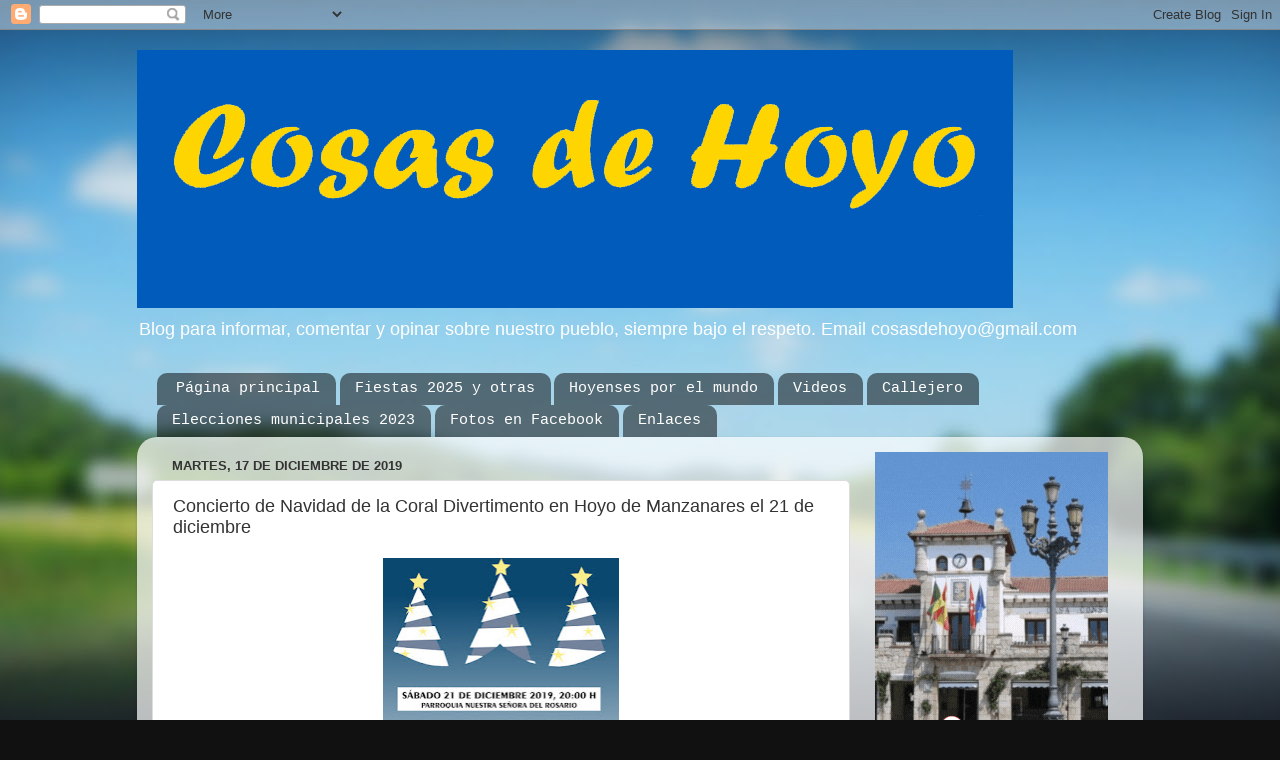

--- FILE ---
content_type: text/html;charset=ISO-8859-15
request_url: https://www.aemet.es/es/eltiempo/prediccion/municipios/mostrarwidget/hoyo-de-manzanares-id28072?w=g3p011100001ohmffffffx4f86d9t95b6e9r1s8n2
body_size: 6790
content:
<!DOCTYPE html PUBLIC "-//W3C//DTD XHTML 1.0 Transitional//EN" "http://www.w3.org/TR/xhtml1/DTD/xhtml1-transitional.dtd">
<html xmlns="http://www.w3.org/1999/xhtml" lang="es" xml:lang="es"><head>
	<meta name="description" content="Hoyo de Manzanares (Madrid)" />
	<meta name="keywords" content="AEMET,Estatal,Meteorología,España,Agencia,Nacional,El Tiempo,Tiempo,Hoyo,Manzanares" />
	<meta name="author" content="Agencia Estatal de Meteorología" />
	
	<meta name="title" content="Hoyo de Manzanares (Madrid) - Agencia Estatal de Meteorología - AEMET. Gobierno de España" />
	<meta name="DC.title" content="Hoyo de Manzanares (Madrid) - Agencia Estatal de Meteorología - AEMET. Gobierno de España" />
	<meta name="distribution" content="global" />
	
	<meta name="lang" content="es" />
	<meta name="language" content="es" />
	
	<meta http-equiv="Content-Type" content="text/html; charset=ISO-8859-15" />
	
	<title>Hoyo de Manzanares (Madrid) - Agencia Estatal de Meteorología - AEMET. Gobierno de España</title>
	
	<script type="text/javascript" src="/ruxitagentjs_ICA7NVfqrux_10327251022105625.js" data-dtconfig="app=ea7c4b59f27d43eb|cuc=v6ogc8fs|owasp=1|mel=100000|expw=1|featureHash=ICA7NVfqrux|dpvc=1|lastModification=1765170238029|tp=500,50,0|rdnt=1|uxrgce=1|srbbv=2|agentUri=/ruxitagentjs_ICA7NVfqrux_10327251022105625.js|reportUrl=/rb_bf68775ubu|rid=RID_-1946528318|rpid=1515457528|domain=aemet.es"></script><link rel="stylesheet" type="text/css" media="screen" href="/css/estilos_202512171212.css" />
	<link rel="stylesheet" type="text/css" media="print" href="/css/printer_friendly_202512171212.css" />
	
	<style>
		.contenedor-tablas-widget {
			margin: 0 auto;
	  		overflow-x: auto; 
	  		width: 100%;
		}
		
		.table_widget {
			width: 100%;
			border-collapse: collapse;
			min-width: inherit;
		}
	</style>
</head>
<body class="redondear_widget fondo_transparente">

<div class="contenedor-tablas-widget">

	<table id="table_widget" class="redondear_widget table_widget" style="padding: 2px;margin: 0 auto;border: 2px solid #4f86d9;background-color: #ffffff;font-size: 16px;" summary="Esta tabla muestra la predición para el municipio de Hoyo de Manzanares, los datos se muestran detallados para hoy en 6 días."  cellspacing="2">
			 <thead>
			 	<tr class="cursor_pointer" onclick="javascript:window.open('/es/eltiempo/prediccion/municipios/hoyo-de-manzanares-id28072');return false;">		 		
				 		<th class="redondeado_esq_superior padding_top_bottom_5px white_color" style="background-color: #4f86d9;" colspan="5">
				 			<a href="/es/eltiempo/prediccion/municipios/hoyo-de-manzanares-id28072" target="_blank" class="white_color font_bold">El tiempo.&nbsp;Hoyo de Manzanares</a></th>
				 	</tr>
				<tr>
				 	<th class="columna_0 white_color" style="background-color: #95b6e9;" title="viernes 16" abbr="vie." colspan="1" >vie. 16</th>													 		
						<th class="columna_1 white_color" style="background-color: #95b6e9;" title="sábado 17" abbr="sáb." colspan="2" >sáb. 17</th>													 		
						<th class="columna_2 white_color" style="background-color: #95b6e9;" title="domingo 18" abbr="dom." colspan="2" >dom. 18</th>													 		
						</tr>
				<tr>				
					<th class="columna_0 white_color no_wrap" style="background-color: #4f86d9;">12-24</th> 	
					 				<th class="columna_1 white_color no_wrap" style="background-color: #4f86d9;">00-12</th> 		
					 			<th class="columna_1 white_color no_wrap" style="background-color: #4f86d9;">12-24</th> 		
					 			<th class="columna_2 white_color no_wrap" style="background-color: #4f86d9;">00-12</th> 		
					 			<th class="columna_2 white_color no_wrap" style="background-color: #4f86d9;">12-24</th> 		
					 			</tr>
			</thead>
			<tfoot>
			    <tr>
			      <td colspan="5">
					<div class="texto_pie_widget paddingtop3px float_left">
						<a href="/es/eltiempo/prediccion/municipios/hoyo-de-manzanares-id28072" target="_blank" title="Agencia Estatal de Meteorología">&copy; AEMET</a></div>					      
			      </td>
			    </tr>
			</tfoot>		
			<tbody>
				<tr class="estado_cielo" style="background-color: #95b6e9;">
						<td class="columna_0 alinear_texto_centro"><img src="/imagenes/png/estado_cielo/64.png" style="width:35px;" title="Estado del cielo:&nbsp;Cubierto con tormenta y lluvia escasa" alt="Estado del cielo:&nbsp;Cubierto con tormenta y lluvia escasa" /></td>		
						 			<td class="columna_1 alinear_texto_centro"><img src="/imagenes/png/estado_cielo/54.png" style="width:35px;" title="Estado del cielo:&nbsp;Cubierto con tormenta" alt="Estado del cielo:&nbsp;Cubierto con tormenta" /></td>		
						 			<td class="columna_1 alinear_texto_centro"><img src="/imagenes/png/estado_cielo/54.png" style="width:35px;" title="Estado del cielo:&nbsp;Cubierto con tormenta" alt="Estado del cielo:&nbsp;Cubierto con tormenta" /></td>		
						 			<td class="columna_2 alinear_texto_centro"><img src="/imagenes/png/estado_cielo/13.png" style="width:35px;" title="Estado del cielo:&nbsp;Intervalos nubosos" alt="Estado del cielo:&nbsp;Intervalos nubosos" /></td>		
						 			<td class="columna_2 alinear_texto_centro"><img src="/imagenes/png/estado_cielo/44.png" style="width:35px;" title="Estado del cielo:&nbsp;Nuboso con lluvia escasa" alt="Estado del cielo:&nbsp;Nuboso con lluvia escasa" /></td>		
						 			</tr>
				<tr class="temp">
						<td class="columna_0 alinear_texto_centro celda_temp_widget no_wrap" ><span title="Temperatura mínima:&nbsp;1&nbsp;&#176;C" class="texto_azul">1</span>&nbsp;/&nbsp;<span title="Temperatura máxima:&nbsp;8&nbsp;&#176;C" class="texto_rojo">8&nbsp;</span></td>
									<td class="columna_1 alinear_texto_centro celda_temp_widget no_wrap" colspan="2"><span title="Temperatura mínima:&nbsp;1&nbsp;&#176;C" class="texto_azul">1</span>&nbsp;/&nbsp;<span title="Temperatura máxima:&nbsp;6&nbsp;&#176;C" class="texto_rojo">6&nbsp;</span></td>						
									<td class="columna_2 alinear_texto_centro celda_temp_widget no_wrap" colspan="2"><span title="Temperatura mínima:&nbsp;-1&nbsp;&#176;C" class="texto_azul">-1</span>&nbsp;/&nbsp;<span title="Temperatura máxima:&nbsp;8&nbsp;&#176;C" class="texto_rojo">8&nbsp;</span></td>						
									</tr>
				<tr class="prob_prec">
						<td title="Probabilidad de precipitación:&nbsp;100%" class="columna_0 alinear_texto_centro" >100%&nbsp;</td>	 		
					 			<td title="Probabilidad de precipitación:&nbsp;95%" class="columna_1 alinear_texto_centro" >95%&nbsp;</td>	 		
					 			<td title="Probabilidad de precipitación:&nbsp;95%" class="columna_1 alinear_texto_centro" >95%&nbsp;</td>	 		
					 			<td title="Probabilidad de precipitación:&nbsp;25%" class="columna_2 alinear_texto_centro" >25%&nbsp;</td>	 		
					 			<td title="Probabilidad de precipitación:&nbsp;40%" class="columna_2 alinear_texto_centro" >40%&nbsp;</td>	 		
					 			</tr>
				</tbody>
		</table>
	</div>
</body>
</html>

--- FILE ---
content_type: text/html; charset=utf-8
request_url: https://www.google.com/recaptcha/api2/aframe
body_size: 266
content:
<!DOCTYPE HTML><html><head><meta http-equiv="content-type" content="text/html; charset=UTF-8"></head><body><script nonce="e2S6ZSUWR6qgmJJv8PPcDg">/** Anti-fraud and anti-abuse applications only. See google.com/recaptcha */ try{var clients={'sodar':'https://pagead2.googlesyndication.com/pagead/sodar?'};window.addEventListener("message",function(a){try{if(a.source===window.parent){var b=JSON.parse(a.data);var c=clients[b['id']];if(c){var d=document.createElement('img');d.src=c+b['params']+'&rc='+(localStorage.getItem("rc::a")?sessionStorage.getItem("rc::b"):"");window.document.body.appendChild(d);sessionStorage.setItem("rc::e",parseInt(sessionStorage.getItem("rc::e")||0)+1);localStorage.setItem("rc::h",'1768585830074');}}}catch(b){}});window.parent.postMessage("_grecaptcha_ready", "*");}catch(b){}</script></body></html>